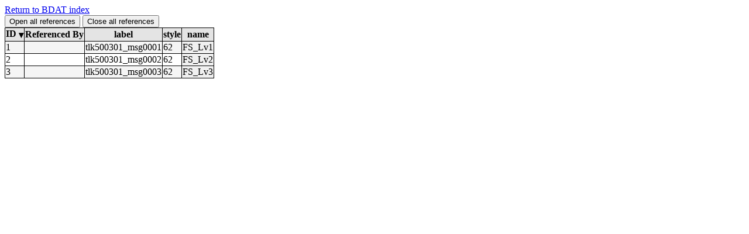

--- FILE ---
content_type: text/html; charset=utf-8
request_url: https://xenoblade.github.io/xb2_cn/bdat/tlk500301_ms.html
body_size: 888
content:
<!DOCTYPE html>
<html>
  <head>
    <meta charset="utf-8" />
    <title>tlk500301_ms</title>
    <style>
      th {position:sticky; top:-1px; background-color:#F0F0F0;}
      table,th,td {border:1px solid black; border-collapse:collapse;}
      .side {position:sticky; left:-1px; background-color:#F0F0F0;}
      th.side {z-index:3}
      .sortable tbody tr:nth-child(odd){background:#F5F5F5}
      .sortable th{background:#e4e4e4;cursor:pointer;white-space:nowrap;vertical-align:middle}
      .sortable th.dir-d::after{content:" \025BE";vertical-align:inherit}
      .sortable th.dir-u::after{content:" \025B4";vertical-align:inherit}
      :target td {background-color:#CCC !important;}
    </style>
  </head>
  <body>
    <a href="index.html">Return to BDAT index</a><br/>
    <input type="button" value="Open all references" onclick="openAll(true)" />
    <input type="button" value="Close all references" onclick="openAll(false)" />
    <table class="sortable">
      <thead>
        <tr id="header">
          <th class=" dir-d ">ID</th>
          <th>Referenced By</th>
          <th>label</th>
          <th>style</th>
          <th class="side">name</th>
        </tr>
      </thead>
      <tr id="1">
        <td>1</td>
        <td>
        </td>
        <td>tlk500301_msg0001</td>
        <td>62</td>
        <td class="side">FS_Lv1</td>
      </tr>
      <tr id="2">
        <td>2</td>
        <td>
        </td>
        <td>tlk500301_msg0002</td>
        <td>62</td>
        <td class="side">FS_Lv2</td>
      </tr>
      <tr id="3">
        <td>3</td>
        <td>
        </td>
        <td>tlk500301_msg0003</td>
        <td>62</td>
        <td class="side">FS_Lv3</td>
      </tr>
    </table>
    <script>
      function openAll(open) {
        document.querySelectorAll("details").forEach(function(details) {
          details.open = open;
        });
      }
      document.addEventListener("click",function(e){var a=" dir-d ",r=" dir-u ",n=/ dir-(u|d) /,l=e.target;function o(e,a){e.className=e.className.replace(n,"")+(a||"")}if("TH"==l.nodeName){var c=l.parentNode.parentNode.parentNode;if(/\bsortable\b/.test(c.className)){for(var t=0,d=l.parentNode.cells,i=0;i<d.length&&d[i]!==l;i++)t+=d[i].colSpan,o(d[i]);var s=a;-1!==l.className.indexOf(a)&&(s=r),o(l,s);var N=c.tBodies[0],p=[].slice.call(N.cloneNode(!0).rows,0),f=s==r;p.sort(function(e,a){if(e=e.cells[t].innerText,a=a.cells[t].innerText,f){var r=e;e=a,a=r}return isNaN(e-a)?e.localeCompare(a):e-a});var v=N.cloneNode();for(i in p)v.appendChild(p[i]);c.replaceChild(v,N)}}});
      function offsetAnchor() {
        if(location.hash.length !== 0) {
          window.scrollTo(window.scrollX, window.scrollY - document.getElementById('header').clientHeight);
        }
      }
      window.addEventListener("hashchange", offsetAnchor);
      window.setTimeout(offsetAnchor, 1);
    </script>
  </body>
</html>
